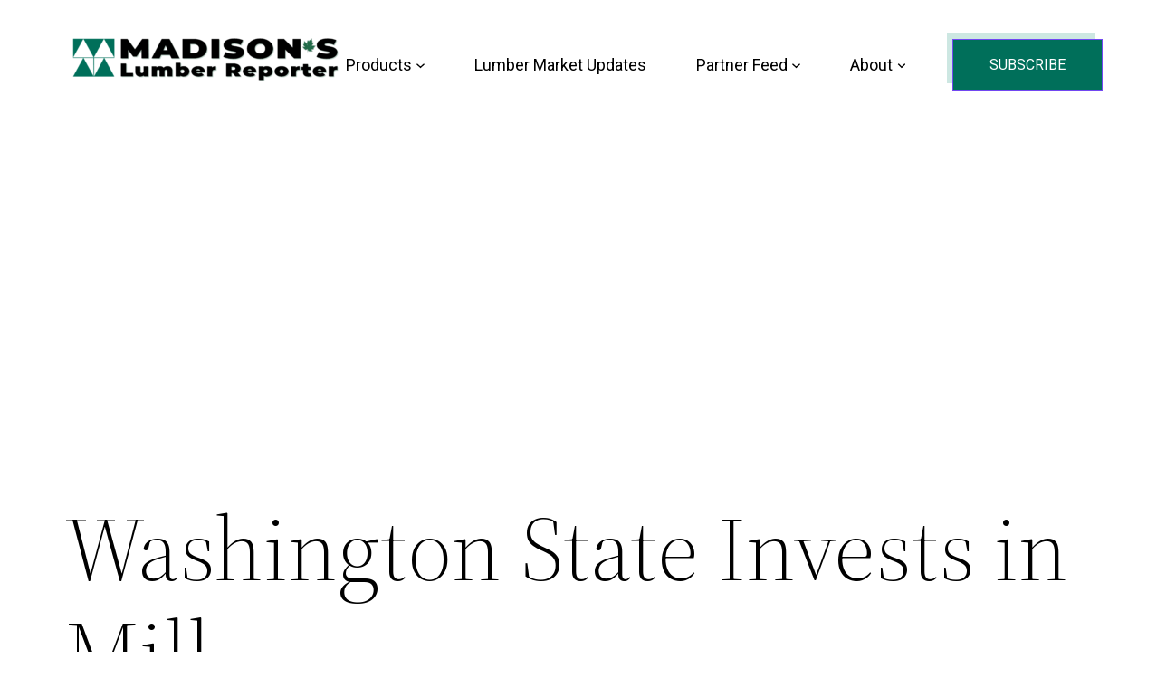

--- FILE ---
content_type: text/html; charset=utf-8
request_url: https://www.google.com/recaptcha/api2/aframe
body_size: 261
content:
<!DOCTYPE HTML><html><head><meta http-equiv="content-type" content="text/html; charset=UTF-8"></head><body><script nonce="oTDXYigADsx4HiMFfWTBBQ">/** Anti-fraud and anti-abuse applications only. See google.com/recaptcha */ try{var clients={'sodar':'https://pagead2.googlesyndication.com/pagead/sodar?'};window.addEventListener("message",function(a){try{if(a.source===window.parent){var b=JSON.parse(a.data);var c=clients[b['id']];if(c){var d=document.createElement('img');d.src=c+b['params']+'&rc='+(localStorage.getItem("rc::a")?sessionStorage.getItem("rc::b"):"");window.document.body.appendChild(d);sessionStorage.setItem("rc::e",parseInt(sessionStorage.getItem("rc::e")||0)+1);localStorage.setItem("rc::h",'1768730257468');}}}catch(b){}});window.parent.postMessage("_grecaptcha_ready", "*");}catch(b){}</script></body></html>

--- FILE ---
content_type: text/css
request_url: https://madisonsreport.com/wp-content/uploads/theplus_gutenberg/plus-css-848.css?ver=1723574204
body_size: -76
content:
.tpgb-block-30d837.tpgb-plus-button{text-align:right}.tpgb-block-30d837.tpgb-plus-button .button-link-wrap,.tpgb-block-30d837.tpgb-plus-button .button-link-wrap:hover,.tpgb-block-30d837.tpgb-plus-button.button-style-11 .button-link-wrap::before,.tpgb-block-30d837.tpgb-plus-button.button-style-14 .button-link-wrap::after{color:#fff}.tpgb-block-30d837.tpgb-plus-button.button-style-5 .button-link-wrap{background-color:#006f5a}.tpgb-block-30d837.tpgb-plus-button.button-style-5 .button-link-wrap:hover,.tpgb-block-30d837.tpgb-plus-button.button-style-5 .button-link-wrap:before,.tpgb-block-30d837.tpgb-plus-button.button-style-5 .button-link-wrap:after{background-color:#cde7e2}

--- FILE ---
content_type: text/css
request_url: https://madisonsreport.com/wp-content/uploads//theplus_gutenberg/theplus-preload-post-848.min.css?ver=1768605235
body_size: 193
content:
 .tpgb-plus-button .animted-content-inner{position:relative;display:inline-block;}.tpgb-plus-button .button-link-wrap{position:relative;display:inline-block;width:100%;padding:15px 30px;font-size:16px;line-height:25px;text-decoration:blink;cursor:pointer;color:#fff;}.tpgb-plus-button .button-link-wrap .btn-icon{vertical-align:middle;}.button-link-wrap .button-after{margin-left:10px;}.button-link-wrap .button-before{margin-right:10px;}.button-link-wrap img.btn-icon{width:20px;}.tpgb-plus-button{line-height:0;} .tpgb-btn-fpopup{padding:0px;display:none;}.tpgb-button-fancy .fancybox-close-small:hover{background:none;}.tpgb-button-fancy .fancybox-close-small svg path{fill:#000;}.tpgb-plus-button.button-style-5 .button-link-wrap{margin:10px;text-align:center;border:1px solid #7248f1;background:#7248f1;transition:all .15s ease-out .15s;background-size:cover!important;background-position:center center!important;border-radius:0px!important;}.tpgb-plus-button.button-style-5 .button-link-wrap:before,.tpgb-plus-button.button-style-5 .button-link-wrap:after{content:'';position:absolute;background:#f18248;top:-7px;left:-7px;transition:all .15s ease-out .15s;}.tpgb-plus-button.button-style-5 .button-link-wrap:before{height:6px;width:100%;}.tpgb-plus-button.button-style-5 .button-link-wrap:after{height:100%;width:6px;}.tpgb-plus-button.button-style-5 .button-link-wrap:hover{border-color:#f18248;background:#f18248;}.tpgb-plus-button.button-style-5 .button-link-wrap:hover:before,.tpgb-plus-button.button-style-5 .button-link-wrap:hover:after{left:0;top:0;}